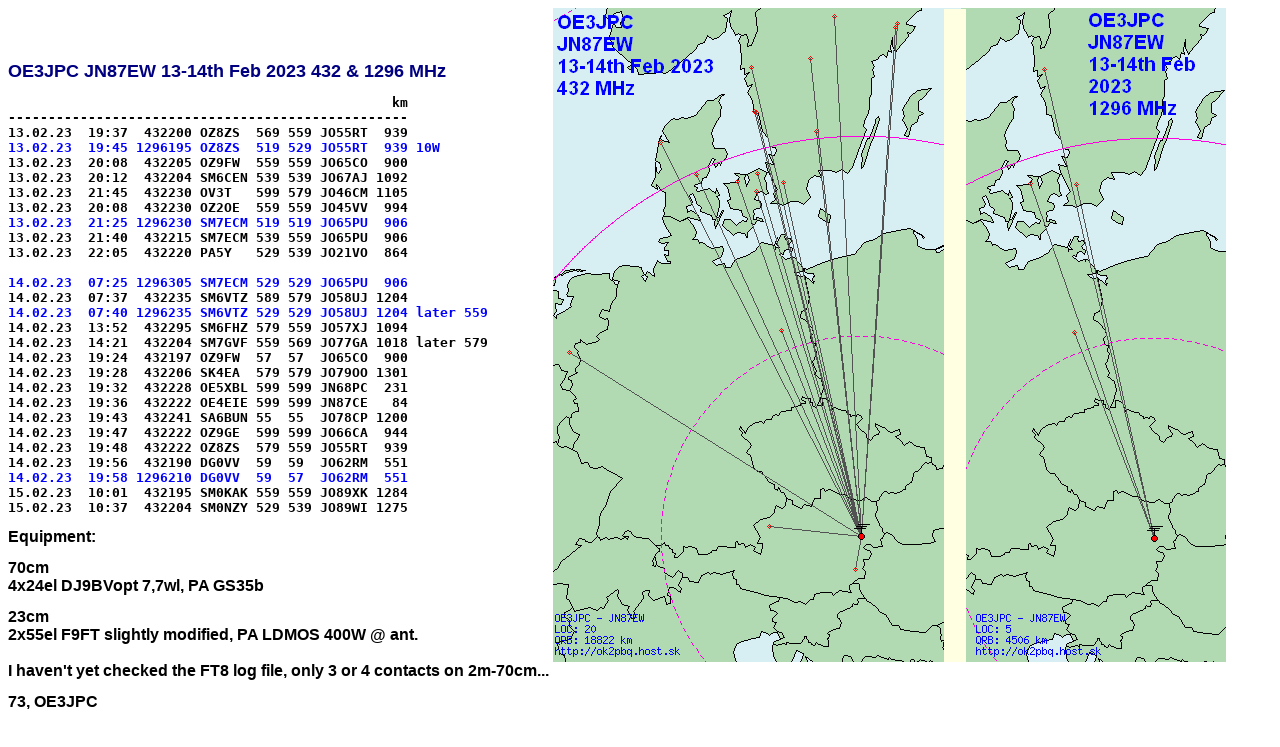

--- FILE ---
content_type: text/html; charset=Windows-1250
request_url: https://ok2kkw.com/tropo/140223/oe3jpc_feb2023.htm
body_size: 1124
content:
<html>

<head>
<meta http-equiv="Content-Language" content="en-us">
<meta http-equiv="Content-Type" content="text/html; charset=windows-1252">
<title>OE3JPC JN87EW 13-14th Feb 2023 432 &amp; 1296 MHz</title>
</head>

<body>

<table border="0" cellpadding="0" cellspacing="0" style="border-collapse: collapse" bordercolor="#111111" width="78%">
  <tr>
    <td width="51%"><b><font face="Arial" size="4" color="#000080">OE3JPC JN87EW 
    13-14th Feb 2023 432 &amp; 1296 MHz</font></b><pre><b><font size="3">                                                km
--------------------------------------------------
13.02.23  19:37  432200 OZ8ZS  569 559 JO55RT  939
<font color="#0000FF">13.02.23  19:45 1296195 OZ8ZS  519 529 JO55RT  939 10W
</font>13.02.23  20:08  432205 OZ9FW  559 559 JO65CO  900
13.02.23  20:12  432204 SM6CEN 539 539 JO67AJ 1092
13.02.23  21:45  432230 OV3T   599 579 JO46CM 1105
13.02.23  20:08  432230 OZ2OE  559 559 JO45VV  994
<font color="#0000FF">13.02.23  21:25 1296230 SM7ECM 519 519 JO65PU  906
</font>13.02.23  21:40  432215 SM7ECM 539 559 JO65PU  906
13.02.23  22:05  432220 PA5Y   529 539 JO21VO  864

<font color="#0000FF">14.02.23  07:25 1296305 SM7ECM 529 529 JO65PU  906
</font>14.02.23  07:37  432235 SM6VTZ 589 579 JO58UJ 1204
<font color="#0000FF">14.02.23  07:40 1296235 SM6VTZ 529 529 JO58UJ 1204 later 559
</font>14.02.23  13:52  432295 SM6FHZ 579 559 JO57XJ 1094
14.02.23  14:21  432204 SM7GVF 559 569 JO77GA 1018 later 579
14.02.23  19:24  432197 OZ9FW  57  57  JO65CO  900
14.02.23  19:28  432206 SK4EA  579 579 JO79OO 1301
14.02.23  19:32  432228 OE5XBL 599 599 JN68PC  231
14.02.23  19:36  432222 OE4EIE 599 599 JN87CE   84
14.02.23  19:43  432241 SA6BUN 55  55  JO78CP 1200
14.02.23  19:47  432222 OZ9GE  599 599 JO66CA  944
14.02.23  19:48  432222 OZ8ZS  579 559 JO55RT  939
14.02.23  19:56  432190 DG0VV  59  59  JO62RM  551
<font color="#0000FF">14.02.23  19:58 1296210 DG0VV  59  57  JO62RM  551
</font>15.02.23  10:01  432195 SM0KAK 559 559 JO89XK 1284
15.02.23  10:37  432204 SM0NZY 529 539 JO89WI 1275
</font></b></pre>
    <pre><b><font size="3" face="Arial">Equipment:</font></b></pre>
    <pre><b><font size="3" face="Arial">70cm
4x24el DJ9BVopt 7,7wl, PA GS35b</font></b></pre>
    <pre><b><font size="3" face="Arial">23cm
2x55el F9FT slightly modified, PA LDMOS 400W @ ant.

I haven't yet checked the FT8 log file, only 3 or 4 contacts on 2m-70cm... </font></b></pre>
    <pre><font size="3" face="Arial"><b>73, OE3JPC</b></font></pre>
    </td>
    <td width="50%">
    <img border="0" src="oe3jpc_feb2023.png" width="673" height="654"><p>&nbsp;</p>
    <p>&nbsp;</p>
    <p>&nbsp;</td>
  </tr>
</table>

</body>

</html>